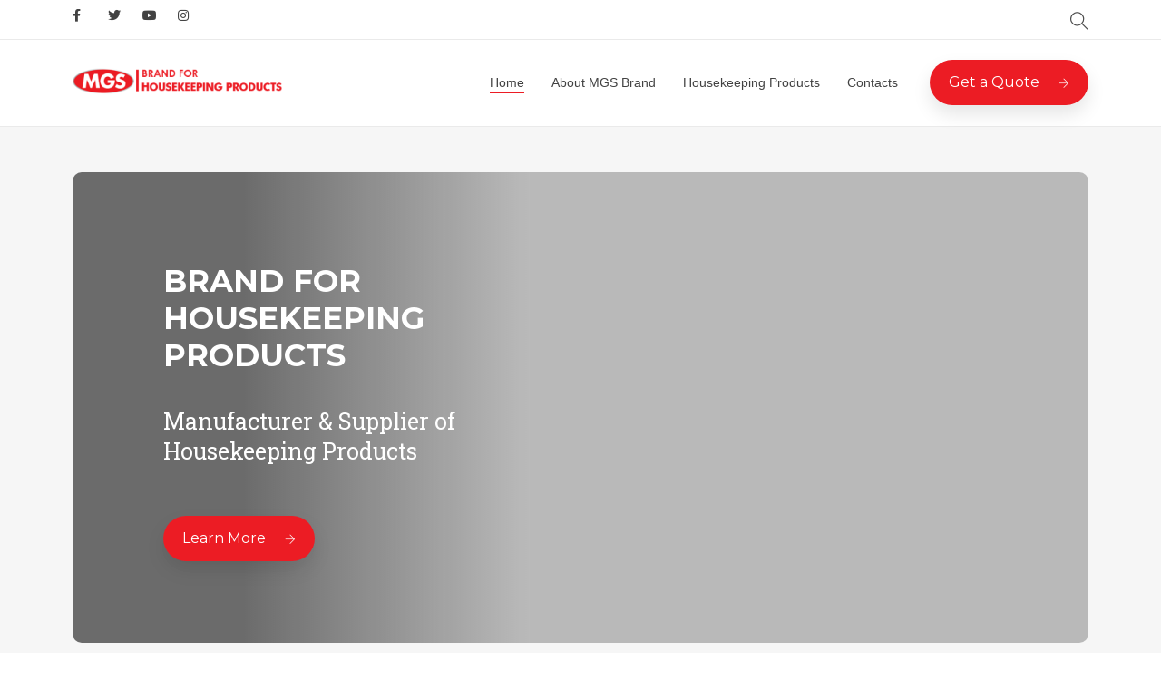

--- FILE ---
content_type: text/css
request_url: https://www.mgshousekeepingproducts.com/wp-content/uploads/elementor/css/post-998.css?ver=1670223500
body_size: 1094
content:
.elementor-998 .elementor-element.elementor-element-f4e5a8b > .elementor-container > .elementor-row > .elementor-column > .elementor-column-wrap > .elementor-widget-wrap{align-content:center;align-items:center;}.elementor-998 .elementor-element.elementor-element-f4e5a8b > .elementor-background-overlay{opacity:0;transition:background 0.3s, border-radius 0.3s, opacity 0.3s;}.elementor-998 .elementor-element.elementor-element-f4e5a8b{transition:background 0.3s, border 0.3s, border-radius 0.3s, box-shadow 0.3s;margin-top:180px;margin-bottom:0px;padding:0px 0px 0px 0px;}.elementor-998 .elementor-element.elementor-element-2c3c3be > .elementor-column-wrap > .elementor-widget-wrap > .elementor-widget:not(.elementor-widget__width-auto):not(.elementor-widget__width-initial):not(:last-child):not(.elementor-absolute){margin-bottom:0px;}.elementor-998 .elementor-element.elementor-element-2c3c3be .elementor-element-populated .elementor-heading-title{color:#ffffff;}.elementor-998 .elementor-element.elementor-element-2c3c3be > .elementor-element-populated{color:#ffffff;}.elementor-998 .elementor-element.elementor-element-2c3c3be .elementor-element-populated a{color:#ffffff;}.elementor-998 .elementor-element.elementor-element-6d87094 .elementor-repeater-item-14ace3a .man_slider_item_logo{max-width:160px;}.elementor-998 .elementor-element.elementor-element-6d87094 .elementor-repeater-item-14ace3a .man_slider_item_title{font-family:"Montserrat", Sans-serif;font-size:34px;font-weight:bold;text-transform:uppercase;line-height:41px;}.elementor-998 .elementor-element.elementor-element-6d87094 .elementor-repeater-item-14ace3a  .man_slider_item_title, .elementor-998 .elementor-element.elementor-element-6d87094 .elementor-repeater-item-14ace3a  .man_slider_item_text, .elementor-998 .elementor-element.elementor-element-6d87094 .elementor-repeater-item-14ace3a  h2, .elementor-998 .elementor-element.elementor-element-6d87094 .elementor-repeater-item-14ace3a  h3, .elementor-998 .elementor-element.elementor-element-6d87094 .elementor-repeater-item-14ace3a  h4, .elementor-998 .elementor-element.elementor-element-6d87094 .elementor-repeater-item-14ace3a  h5, .elementor-998 .elementor-element.elementor-element-6d87094 .elementor-repeater-item-14ace3a  h6, .elementor-998 .elementor-element.elementor-element-6d87094 .elementor-repeater-item-14ace3a  h1{color:#ffffff;}.elementor-998 .elementor-element.elementor-element-6d87094 .elementor-repeater-item-14ace3a{background-image:url("https://www.mgshousekeepingproducts.com/wp-content/uploads/2020/02/Housekeeping-Products-MGS.jpg");background-position:center center;background-size:cover;}.elementor-998 .elementor-element.elementor-element-6d87094 .elementor-repeater-item-14ace3a .man_slider_item_over{background-color:transparent;background-image:linear-gradient(90deg, rgba(40,40,40,0.67) 17%, rgba(40,40,40,0.29) 45%);}.elementor-998 .elementor-element.elementor-element-6d87094 .man_slider_item_title_cont{padding:100px 100px 80px 100px;}.elementor-998 .elementor-element.elementor-element-6d87094 > .elementor-widget-container{border-radius:10px 10px 10px 10px;}.elementor-998 .elementor-element.elementor-element-c46454c > .elementor-container{text-align:center;}.elementor-998 .elementor-element.elementor-element-c46454c{padding:100px 0px 100px 0px;}.elementor-998 .elementor-element.elementor-element-63ce477 > .elementor-widget-container{margin:0px 0px -20px 0px;}.elementor-998 .elementor-element.elementor-element-1a6a952{text-align:center;}.elementor-998 .elementor-element.elementor-element-262e4ac > .elementor-widget-container{margin:34px 0px 0px 0px;}.elementor-998 .elementor-element.elementor-element-0d5ade0{padding:0px 0px 100px 0px;}.elementor-998 .elementor-element.elementor-element-1332b80{text-align:center;}.elementor-998 .elementor-element.elementor-element-1332b80 > .elementor-widget-container{margin:0px 0px -20px 0px;}.elementor-998 .elementor-element.elementor-element-3a29091{text-align:center;}.elementor-998 .elementor-element.elementor-element-ee7c835 > .elementor-column-wrap > .elementor-widget-wrap > .elementor-widget:not(.elementor-widget__width-auto):not(.elementor-widget__width-initial):not(:last-child):not(.elementor-absolute){margin-bottom:0px;}.elementor-998 .elementor-element.elementor-element-ee7c835:not(.elementor-motion-effects-element-type-background) > .elementor-column-wrap, .elementor-998 .elementor-element.elementor-element-ee7c835 > .elementor-column-wrap > .elementor-motion-effects-container > .elementor-motion-effects-layer{background-color:#F3F3F2;background-image:url("https://manufacturer.stylemixthemes.com/furniture/wp-content/uploads/sites/9/2018/11/photo-15.jpg");background-position:center right;background-size:cover;}.elementor-998 .elementor-element.elementor-element-ee7c835 > .elementor-element-populated >  .elementor-background-overlay{background-color:transparent;background-image:linear-gradient(80deg, #f3f3f2 18%, rgba(243,243,242,0.39) 55%);opacity:0.92;}.elementor-998 .elementor-element.elementor-element-ee7c835 > .elementor-element-populated, .elementor-998 .elementor-element.elementor-element-ee7c835 > .elementor-element-populated > .elementor-background-overlay, .elementor-998 .elementor-element.elementor-element-ee7c835 > .elementor-background-slideshow{border-radius:10px 10px 10px 10px;}.elementor-998 .elementor-element.elementor-element-ee7c835 > .elementor-element-populated{transition:background 0.3s, border 0.3s, border-radius 0.3s, box-shadow 0.3s;margin:0px 10px 0px 0px;--e-column-margin-right:10px;--e-column-margin-left:0px;}.elementor-998 .elementor-element.elementor-element-ee7c835 > .elementor-element-populated > .elementor-background-overlay{transition:background 0.3s, border-radius 0.3s, opacity 0.3s;}.elementor-998 .elementor-element.elementor-element-ee7c835 > .elementor-element-populated > .elementor-widget-wrap{padding:30px 30px 30px 30px;}.elementor-998 .elementor-element.elementor-element-5212f68 b{color:#74b929;}.elementor-998 .elementor-element.elementor-element-5212f68 .elementor-heading-title{font-family:"Montserrat", Sans-serif;font-size:35px;font-weight:700;text-transform:uppercase;line-height:45px;}.elementor-998 .elementor-element.elementor-element-5212f68 > .elementor-widget-container{margin:0px 0px 40px 0px;}.elementor-998 .elementor-element.elementor-element-7b0a6a0 > .elementor-column-wrap > .elementor-widget-wrap > .elementor-widget:not(.elementor-widget__width-auto):not(.elementor-widget__width-initial):not(:last-child):not(.elementor-absolute){margin-bottom:0px;}.elementor-998 .elementor-element.elementor-element-7b0a6a0:not(.elementor-motion-effects-element-type-background) > .elementor-column-wrap, .elementor-998 .elementor-element.elementor-element-7b0a6a0 > .elementor-column-wrap > .elementor-motion-effects-container > .elementor-motion-effects-layer{background-color:#F3F3F2;background-image:url("https://manufacturer.stylemixthemes.com/furniture/wp-content/uploads/sites/9/2018/11/shutterstock_640286518.jpg");background-position:center right;background-size:cover;}.elementor-998 .elementor-element.elementor-element-7b0a6a0 > .elementor-element-populated >  .elementor-background-overlay{background-color:transparent;background-image:linear-gradient(80deg, #f3f3f2 53%, rgba(243,243,242,0.39) 72%);opacity:0.96;}.elementor-998 .elementor-element.elementor-element-7b0a6a0 > .elementor-element-populated, .elementor-998 .elementor-element.elementor-element-7b0a6a0 > .elementor-element-populated > .elementor-background-overlay, .elementor-998 .elementor-element.elementor-element-7b0a6a0 > .elementor-background-slideshow{border-radius:10px 10px 10px 10px;}.elementor-998 .elementor-element.elementor-element-7b0a6a0 > .elementor-element-populated{transition:background 0.3s, border 0.3s, border-radius 0.3s, box-shadow 0.3s;margin:0px 0px 0px 10px;--e-column-margin-right:0px;--e-column-margin-left:10px;}.elementor-998 .elementor-element.elementor-element-7b0a6a0 > .elementor-element-populated > .elementor-background-overlay{transition:background 0.3s, border-radius 0.3s, opacity 0.3s;}.elementor-998 .elementor-element.elementor-element-7b0a6a0 > .elementor-element-populated > .elementor-widget-wrap{padding:30px 30px 30px 30px;}.elementor-998 .elementor-element.elementor-element-b352e3e b{color:#74b929;}.elementor-998 .elementor-element.elementor-element-b352e3e .elementor-heading-title{font-family:"Montserrat", Sans-serif;font-size:35px;font-weight:700;text-transform:uppercase;line-height:45px;}.elementor-998 .elementor-element.elementor-element-b352e3e > .elementor-widget-container{margin:0px 0px 0px 0px;}.elementor-998 .elementor-element.elementor-element-7dd86c9{color:#333333;}.elementor-998 .elementor-element.elementor-element-ffc9c94:not(.elementor-motion-effects-element-type-background), .elementor-998 .elementor-element.elementor-element-ffc9c94 > .elementor-motion-effects-container > .elementor-motion-effects-layer{background-color:#313131;}.elementor-998 .elementor-element.elementor-element-ffc9c94{transition:background 0.3s, border 0.3s, border-radius 0.3s, box-shadow 0.3s;color:#ffffff;padding:100px 0px 100px 0px;}.elementor-998 .elementor-element.elementor-element-ffc9c94 > .elementor-background-overlay{transition:background 0.3s, border-radius 0.3s, opacity 0.3s;}.elementor-998 .elementor-element.elementor-element-ffc9c94 .elementor-heading-title{color:#ffffff;}.elementor-998 .elementor-element.elementor-element-ffc9c94 a{color:#ffffff;}.elementor-998 .elementor-element.elementor-element-ffc9c94 a:hover{color:#ffffff;}.elementor-998 .elementor-element.elementor-element-14e763d{text-align:center;}.elementor-998 .elementor-element.elementor-element-14e763d > .elementor-widget-container{margin:0px 0px -20px 0px;}.elementor-998 .elementor-element.elementor-element-8bd3d53{text-align:center;}.elementor-998 .elementor-element.elementor-element-9a00a13 > .elementor-element-populated{text-align:center;}.elementor-998 .elementor-element.elementor-element-9d92a87 .sm_icon{font-size:55px;line-height:55px;color:#ffffff;}.elementor-998 .elementor-element.elementor-element-9d92a87 h4{color:#ffffff;}.elementor-998 .elementor-element.elementor-element-19e3a44 > .elementor-element-populated{text-align:center;}.elementor-998 .elementor-element.elementor-element-c84c760 .sm_icon{font-size:55px;line-height:55px;color:#ffffff;}.elementor-998 .elementor-element.elementor-element-c84c760 h4{color:#ffffff;}.elementor-998 .elementor-element.elementor-element-526d018 > .elementor-element-populated{text-align:center;}.elementor-998 .elementor-element.elementor-element-2c8bbbc .sm_icon{font-size:55px;line-height:55px;color:#ffffff;}.elementor-998 .elementor-element.elementor-element-2c8bbbc h4{color:#ffffff;}.elementor-998 .elementor-element.elementor-element-be5380c > .elementor-element-populated{text-align:center;}.elementor-998 .elementor-element.elementor-element-8151e6b .sm_icon{font-size:55px;line-height:55px;color:#ffffff;}.elementor-998 .elementor-element.elementor-element-8151e6b h4{color:#ffffff;}.elementor-998 .elementor-element.elementor-element-12deace > .elementor-container{text-align:center;}.elementor-998 .elementor-element.elementor-element-12deace{padding:100px 0px 100px 0px;}.elementor-998 .elementor-element.elementor-element-1b69d47{text-align:center;}.elementor-998 .elementor-element.elementor-element-1b69d47 > .elementor-widget-container{margin:0px 0px -20px 0px;}.elementor-998 .elementor-element.elementor-element-2a5eaec{text-align:center;}.elementor-998 .elementor-element.elementor-element-2a5eaec b{color:#EC1C24;}.elementor-998 .elementor-element.elementor-element-8bef86e{padding:0px 0px 100px 0px;}.elementor-998 .elementor-element.elementor-element-33f33cb > .elementor-widget-container{margin:0px 0px -20px 0px;}.elementor-998 .elementor-element.elementor-element-916ebaf .elementor-heading-title i{font-size:22px;}.elementor-998 .elementor-element.elementor-element-916ebaf .elementor-heading-title{color:#4b4b4b;}.elementor-998 .elementor-element.elementor-element-a1862d8 .elementor-heading-title i{font-size:22px;}.elementor-998 .elementor-element.elementor-element-a1862d8 .elementor-heading-title{color:#4b4b4b;}@media(min-width:768px){.elementor-998 .elementor-element.elementor-element-9bf5eba{width:30%;}.elementor-998 .elementor-element.elementor-element-4a5b25b{width:70%;}}@media(max-width:1024px){.elementor-998 .elementor-element.elementor-element-6d87094 .elementor-repeater-item-14ace3a .man_slider_item_title{font-size:33px;}}@media(max-width:767px){.elementor-998 .elementor-element.elementor-element-f4e5a8b{margin-top:140px;margin-bottom:0px;padding:0px 0px 0px 0px;}.elementor-998 .elementor-element.elementor-element-6d87094 .elementor-repeater-item-14ace3a .man_slider_item_title{font-size:30px;line-height:40px;}.elementor-998 .elementor-element.elementor-element-6d87094 .man_slider_item_title_cont{padding:20px 20px 40px 20px;}.elementor-998 .elementor-element.elementor-element-c46454c{padding:50px 0px 50px 0px;}.elementor-998 .elementor-element.elementor-element-1a6a952{text-align:center;}.elementor-998 .elementor-element.elementor-element-0d5ade0{padding:0px 0px 50px 0px;}.elementor-998 .elementor-element.elementor-element-3a29091{text-align:center;}.elementor-998 .elementor-element.elementor-element-ee7c835 > .elementor-element-populated{margin:0px 0px 30px 0px;--e-column-margin-right:0px;--e-column-margin-left:0px;}.elementor-998 .elementor-element.elementor-element-5212f68 .elementor-heading-title{font-size:30px;line-height:40px;}.elementor-998 .elementor-element.elementor-element-7b0a6a0 > .elementor-element-populated{margin:0px 0px 0px 0px;--e-column-margin-right:0px;--e-column-margin-left:0px;}.elementor-998 .elementor-element.elementor-element-b352e3e .elementor-heading-title{font-size:30px;line-height:40px;}.elementor-998 .elementor-element.elementor-element-ffc9c94{padding:50px 0px 50px 0px;}.elementor-998 .elementor-element.elementor-element-8bd3d53{text-align:center;}.elementor-998 .elementor-element.elementor-element-9a00a13 > .elementor-element-populated{margin:0px 0px 50px 0px;--e-column-margin-right:0px;--e-column-margin-left:0px;}.elementor-998 .elementor-element.elementor-element-19e3a44 > .elementor-element-populated{margin:0px 0px 50px 0px;--e-column-margin-right:0px;--e-column-margin-left:0px;}.elementor-998 .elementor-element.elementor-element-526d018 > .elementor-element-populated{margin:0px 0px 50px 0px;--e-column-margin-right:0px;--e-column-margin-left:0px;}.elementor-998 .elementor-element.elementor-element-12deace{padding:50px 0px 50px 0px;}.elementor-998 .elementor-element.elementor-element-2a5eaec .elementor-heading-title{font-size:30px;line-height:40px;}.elementor-998 .elementor-element.elementor-element-33f33cb{text-align:center;}.elementor-998 .elementor-element.elementor-element-ab85bd5{text-align:center;}}

--- FILE ---
content_type: text/css
request_url: https://www.mgshousekeepingproducts.com/wp-content/uploads/elementor/css/post-103.css?ver=1670223500
body_size: 224
content:
.elementor-103 .elementor-element.elementor-element-1655dbd > .elementor-container > .elementor-row > .elementor-column > .elementor-column-wrap > .elementor-widget-wrap{align-content:center;align-items:center;}.elementor-103 .elementor-element.elementor-element-1655dbd:not(.elementor-motion-effects-element-type-background), .elementor-103 .elementor-element.elementor-element-1655dbd > .elementor-motion-effects-container > .elementor-motion-effects-layer{background-color:#EC1C24;}.elementor-103 .elementor-element.elementor-element-1655dbd{transition:background 0.3s, border 0.3s, border-radius 0.3s, box-shadow 0.3s;color:#ffffff;padding:24px 0px 24px 0px;}.elementor-103 .elementor-element.elementor-element-1655dbd > .elementor-background-overlay{transition:background 0.3s, border-radius 0.3s, opacity 0.3s;}.elementor-103 .elementor-element.elementor-element-1655dbd .elementor-heading-title{color:#ffffff;}.elementor-103 .elementor-element.elementor-element-1655dbd a{color:#ffffff;}.elementor-103 .elementor-element.elementor-element-64a660e > .elementor-column-wrap > .elementor-widget-wrap > .elementor-widget:not(.elementor-widget__width-auto):not(.elementor-widget__width-initial):not(:last-child):not(.elementor-absolute){margin-bottom:0px;}.elementor-103 .elementor-element.elementor-element-9f79e58 .elementor-heading-title i{font-size:25px;}.elementor-103 .elementor-element.elementor-element-6d10ddc{color:#ffffff;}.elementor-103 .elementor-element.elementor-element-4c5c2fd > .elementor-column-wrap > .elementor-widget-wrap > .elementor-widget:not(.elementor-widget__width-auto):not(.elementor-widget__width-initial):not(:last-child):not(.elementor-absolute){margin-bottom:0px;}.elementor-103 .elementor-element.elementor-element-4c5c2fd > .elementor-element-populated{text-align:right;}.elementor-103 .elementor-element.elementor-element-74ae8d6 .elementor-button .elementor-align-icon-right{margin-left:12px;}.elementor-103 .elementor-element.elementor-element-74ae8d6 .elementor-button .elementor-align-icon-left{margin-right:12px;}.elementor-103 .elementor-element.elementor-element-74ae8d6 .elementor-button{fill:#EC1C24;color:#EC1C24;background-color:#FFFFFF;}.elementor-103 .elementor-element.elementor-element-74ae8d6 .elementor-button:hover, .elementor-103 .elementor-element.elementor-element-74ae8d6 .elementor-button:focus{background-color:#FFFFFF;}.elementor-103 .elementor-element.elementor-element-689ddb8{padding:86px 0px 86px 0px;}.elementor-103 .elementor-element.elementor-element-18c45cc{text-align:left;}.elementor-103 .elementor-element.elementor-element-18c45cc img{width:150px;}@media(max-width:767px){.elementor-103 .elementor-element.elementor-element-9f79e58{text-align:center;}.elementor-103 .elementor-element.elementor-element-6a506a0{text-align:center;}.elementor-103 .elementor-element.elementor-element-6d10ddc{text-align:center;}.elementor-103 .elementor-element.elementor-element-689ddb8{padding:50px 0px 50px 0px;}.elementor-103 .elementor-element.elementor-element-5090f76{width:50%;}.elementor-103 .elementor-element.elementor-element-5090f76 > .elementor-element-populated > .elementor-widget-wrap{padding:10px 20px 10px 10px;}.elementor-103 .elementor-element.elementor-element-9f31ac0{width:50%;}.elementor-103 .elementor-element.elementor-element-9f31ac0 > .elementor-element-populated > .elementor-widget-wrap{padding:10px 20px 10px 10px;}.elementor-103 .elementor-element.elementor-element-b46e593{width:50%;}.elementor-103 .elementor-element.elementor-element-b46e593 > .elementor-element-populated > .elementor-widget-wrap{padding:10px 20px 10px 10px;}.elementor-103 .elementor-element.elementor-element-f5838e3{width:50%;}.elementor-103 .elementor-element.elementor-element-f5838e3 > .elementor-element-populated > .elementor-widget-wrap{padding:10px 20px 10px 10px;}}@media(min-width:768px){.elementor-103 .elementor-element.elementor-element-64a660e{width:58.334%;}.elementor-103 .elementor-element.elementor-element-4c5c2fd{width:50%;}}@media(max-width:1024px) and (min-width:768px){.elementor-103 .elementor-element.elementor-element-64a660e{width:50%;}.elementor-103 .elementor-element.elementor-element-4c5c2fd{width:50%;}.elementor-103 .elementor-element.elementor-element-5090f76{width:25%;}.elementor-103 .elementor-element.elementor-element-9f31ac0{width:25%;}.elementor-103 .elementor-element.elementor-element-b46e593{width:25%;}.elementor-103 .elementor-element.elementor-element-f5838e3{width:25%;}}